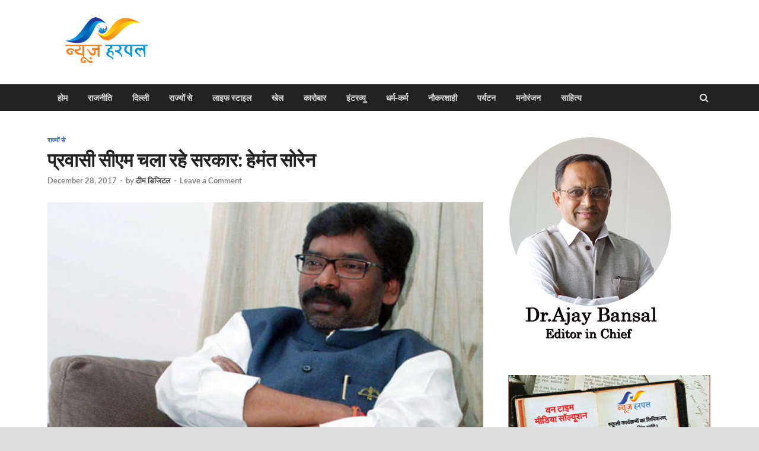

--- FILE ---
content_type: text/html; charset=UTF-8
request_url: https://www.newsharpal.in/hemant-soren-jmm-jharkhand-raghuwar-das/
body_size: 20459
content:
<!DOCTYPE html>
<html lang="en-US" itemscope itemtype="https://schema.org/BlogPosting">
<head>
<meta charset="UTF-8">
<meta name="viewport" content="width=device-width, initial-scale=1">
<link rel="profile" href="http://gmpg.org/xfn/11">

<title>प्रवासी सीएम चला रहे सरकार: हेमंत सोरेन &#8211; News Harpal</title>
<meta name='robots' content='max-image-preview:large' />
<link rel='dns-prefetch' href='//static.addtoany.com' />
<link rel='dns-prefetch' href='//s.w.org' />
<link rel="alternate" type="application/rss+xml" title="News Harpal &raquo; Feed" href="https://www.newsharpal.in/feed/" />
<link rel="alternate" type="application/rss+xml" title="News Harpal &raquo; Comments Feed" href="https://www.newsharpal.in/comments/feed/" />
<link rel="alternate" type="application/rss+xml" title="News Harpal &raquo; प्रवासी सीएम चला रहे सरकार: हेमंत सोरेन Comments Feed" href="https://www.newsharpal.in/hemant-soren-jmm-jharkhand-raghuwar-das/feed/" />
<script type="text/javascript">
window._wpemojiSettings = {"baseUrl":"https:\/\/s.w.org\/images\/core\/emoji\/14.0.0\/72x72\/","ext":".png","svgUrl":"https:\/\/s.w.org\/images\/core\/emoji\/14.0.0\/svg\/","svgExt":".svg","source":{"concatemoji":"https:\/\/www.newsharpal.in\/wp-includes\/js\/wp-emoji-release.min.js?ver=6.0.2"}};
/*! This file is auto-generated */
!function(e,a,t){var n,r,o,i=a.createElement("canvas"),p=i.getContext&&i.getContext("2d");function s(e,t){var a=String.fromCharCode,e=(p.clearRect(0,0,i.width,i.height),p.fillText(a.apply(this,e),0,0),i.toDataURL());return p.clearRect(0,0,i.width,i.height),p.fillText(a.apply(this,t),0,0),e===i.toDataURL()}function c(e){var t=a.createElement("script");t.src=e,t.defer=t.type="text/javascript",a.getElementsByTagName("head")[0].appendChild(t)}for(o=Array("flag","emoji"),t.supports={everything:!0,everythingExceptFlag:!0},r=0;r<o.length;r++)t.supports[o[r]]=function(e){if(!p||!p.fillText)return!1;switch(p.textBaseline="top",p.font="600 32px Arial",e){case"flag":return s([127987,65039,8205,9895,65039],[127987,65039,8203,9895,65039])?!1:!s([55356,56826,55356,56819],[55356,56826,8203,55356,56819])&&!s([55356,57332,56128,56423,56128,56418,56128,56421,56128,56430,56128,56423,56128,56447],[55356,57332,8203,56128,56423,8203,56128,56418,8203,56128,56421,8203,56128,56430,8203,56128,56423,8203,56128,56447]);case"emoji":return!s([129777,127995,8205,129778,127999],[129777,127995,8203,129778,127999])}return!1}(o[r]),t.supports.everything=t.supports.everything&&t.supports[o[r]],"flag"!==o[r]&&(t.supports.everythingExceptFlag=t.supports.everythingExceptFlag&&t.supports[o[r]]);t.supports.everythingExceptFlag=t.supports.everythingExceptFlag&&!t.supports.flag,t.DOMReady=!1,t.readyCallback=function(){t.DOMReady=!0},t.supports.everything||(n=function(){t.readyCallback()},a.addEventListener?(a.addEventListener("DOMContentLoaded",n,!1),e.addEventListener("load",n,!1)):(e.attachEvent("onload",n),a.attachEvent("onreadystatechange",function(){"complete"===a.readyState&&t.readyCallback()})),(e=t.source||{}).concatemoji?c(e.concatemoji):e.wpemoji&&e.twemoji&&(c(e.twemoji),c(e.wpemoji)))}(window,document,window._wpemojiSettings);
</script>
<style type="text/css">
img.wp-smiley,
img.emoji {
	display: inline !important;
	border: none !important;
	box-shadow: none !important;
	height: 1em !important;
	width: 1em !important;
	margin: 0 0.07em !important;
	vertical-align: -0.1em !important;
	background: none !important;
	padding: 0 !important;
}
</style>
	<link rel='stylesheet' id='wp-block-library-css'  href='https://www.newsharpal.in/wp-includes/css/dist/block-library/style.min.css?ver=6.0.2' type='text/css' media='all' />
<style id='wp-block-library-theme-inline-css' type='text/css'>
.wp-block-audio figcaption{color:#555;font-size:13px;text-align:center}.is-dark-theme .wp-block-audio figcaption{color:hsla(0,0%,100%,.65)}.wp-block-code{border:1px solid #ccc;border-radius:4px;font-family:Menlo,Consolas,monaco,monospace;padding:.8em 1em}.wp-block-embed figcaption{color:#555;font-size:13px;text-align:center}.is-dark-theme .wp-block-embed figcaption{color:hsla(0,0%,100%,.65)}.blocks-gallery-caption{color:#555;font-size:13px;text-align:center}.is-dark-theme .blocks-gallery-caption{color:hsla(0,0%,100%,.65)}.wp-block-image figcaption{color:#555;font-size:13px;text-align:center}.is-dark-theme .wp-block-image figcaption{color:hsla(0,0%,100%,.65)}.wp-block-pullquote{border-top:4px solid;border-bottom:4px solid;margin-bottom:1.75em;color:currentColor}.wp-block-pullquote__citation,.wp-block-pullquote cite,.wp-block-pullquote footer{color:currentColor;text-transform:uppercase;font-size:.8125em;font-style:normal}.wp-block-quote{border-left:.25em solid;margin:0 0 1.75em;padding-left:1em}.wp-block-quote cite,.wp-block-quote footer{color:currentColor;font-size:.8125em;position:relative;font-style:normal}.wp-block-quote.has-text-align-right{border-left:none;border-right:.25em solid;padding-left:0;padding-right:1em}.wp-block-quote.has-text-align-center{border:none;padding-left:0}.wp-block-quote.is-large,.wp-block-quote.is-style-large,.wp-block-quote.is-style-plain{border:none}.wp-block-search .wp-block-search__label{font-weight:700}:where(.wp-block-group.has-background){padding:1.25em 2.375em}.wp-block-separator.has-css-opacity{opacity:.4}.wp-block-separator{border:none;border-bottom:2px solid;margin-left:auto;margin-right:auto}.wp-block-separator.has-alpha-channel-opacity{opacity:1}.wp-block-separator:not(.is-style-wide):not(.is-style-dots){width:100px}.wp-block-separator.has-background:not(.is-style-dots){border-bottom:none;height:1px}.wp-block-separator.has-background:not(.is-style-wide):not(.is-style-dots){height:2px}.wp-block-table thead{border-bottom:3px solid}.wp-block-table tfoot{border-top:3px solid}.wp-block-table td,.wp-block-table th{padding:.5em;border:1px solid;word-break:normal}.wp-block-table figcaption{color:#555;font-size:13px;text-align:center}.is-dark-theme .wp-block-table figcaption{color:hsla(0,0%,100%,.65)}.wp-block-video figcaption{color:#555;font-size:13px;text-align:center}.is-dark-theme .wp-block-video figcaption{color:hsla(0,0%,100%,.65)}.wp-block-template-part.has-background{padding:1.25em 2.375em;margin-top:0;margin-bottom:0}
</style>
<style id='global-styles-inline-css' type='text/css'>
body{--wp--preset--color--black: #000000;--wp--preset--color--cyan-bluish-gray: #abb8c3;--wp--preset--color--white: #ffffff;--wp--preset--color--pale-pink: #f78da7;--wp--preset--color--vivid-red: #cf2e2e;--wp--preset--color--luminous-vivid-orange: #ff6900;--wp--preset--color--luminous-vivid-amber: #fcb900;--wp--preset--color--light-green-cyan: #7bdcb5;--wp--preset--color--vivid-green-cyan: #00d084;--wp--preset--color--pale-cyan-blue: #8ed1fc;--wp--preset--color--vivid-cyan-blue: #0693e3;--wp--preset--color--vivid-purple: #9b51e0;--wp--preset--gradient--vivid-cyan-blue-to-vivid-purple: linear-gradient(135deg,rgba(6,147,227,1) 0%,rgb(155,81,224) 100%);--wp--preset--gradient--light-green-cyan-to-vivid-green-cyan: linear-gradient(135deg,rgb(122,220,180) 0%,rgb(0,208,130) 100%);--wp--preset--gradient--luminous-vivid-amber-to-luminous-vivid-orange: linear-gradient(135deg,rgba(252,185,0,1) 0%,rgba(255,105,0,1) 100%);--wp--preset--gradient--luminous-vivid-orange-to-vivid-red: linear-gradient(135deg,rgba(255,105,0,1) 0%,rgb(207,46,46) 100%);--wp--preset--gradient--very-light-gray-to-cyan-bluish-gray: linear-gradient(135deg,rgb(238,238,238) 0%,rgb(169,184,195) 100%);--wp--preset--gradient--cool-to-warm-spectrum: linear-gradient(135deg,rgb(74,234,220) 0%,rgb(151,120,209) 20%,rgb(207,42,186) 40%,rgb(238,44,130) 60%,rgb(251,105,98) 80%,rgb(254,248,76) 100%);--wp--preset--gradient--blush-light-purple: linear-gradient(135deg,rgb(255,206,236) 0%,rgb(152,150,240) 100%);--wp--preset--gradient--blush-bordeaux: linear-gradient(135deg,rgb(254,205,165) 0%,rgb(254,45,45) 50%,rgb(107,0,62) 100%);--wp--preset--gradient--luminous-dusk: linear-gradient(135deg,rgb(255,203,112) 0%,rgb(199,81,192) 50%,rgb(65,88,208) 100%);--wp--preset--gradient--pale-ocean: linear-gradient(135deg,rgb(255,245,203) 0%,rgb(182,227,212) 50%,rgb(51,167,181) 100%);--wp--preset--gradient--electric-grass: linear-gradient(135deg,rgb(202,248,128) 0%,rgb(113,206,126) 100%);--wp--preset--gradient--midnight: linear-gradient(135deg,rgb(2,3,129) 0%,rgb(40,116,252) 100%);--wp--preset--duotone--dark-grayscale: url('#wp-duotone-dark-grayscale');--wp--preset--duotone--grayscale: url('#wp-duotone-grayscale');--wp--preset--duotone--purple-yellow: url('#wp-duotone-purple-yellow');--wp--preset--duotone--blue-red: url('#wp-duotone-blue-red');--wp--preset--duotone--midnight: url('#wp-duotone-midnight');--wp--preset--duotone--magenta-yellow: url('#wp-duotone-magenta-yellow');--wp--preset--duotone--purple-green: url('#wp-duotone-purple-green');--wp--preset--duotone--blue-orange: url('#wp-duotone-blue-orange');--wp--preset--font-size--small: 13px;--wp--preset--font-size--medium: 20px;--wp--preset--font-size--large: 36px;--wp--preset--font-size--x-large: 42px;}.has-black-color{color: var(--wp--preset--color--black) !important;}.has-cyan-bluish-gray-color{color: var(--wp--preset--color--cyan-bluish-gray) !important;}.has-white-color{color: var(--wp--preset--color--white) !important;}.has-pale-pink-color{color: var(--wp--preset--color--pale-pink) !important;}.has-vivid-red-color{color: var(--wp--preset--color--vivid-red) !important;}.has-luminous-vivid-orange-color{color: var(--wp--preset--color--luminous-vivid-orange) !important;}.has-luminous-vivid-amber-color{color: var(--wp--preset--color--luminous-vivid-amber) !important;}.has-light-green-cyan-color{color: var(--wp--preset--color--light-green-cyan) !important;}.has-vivid-green-cyan-color{color: var(--wp--preset--color--vivid-green-cyan) !important;}.has-pale-cyan-blue-color{color: var(--wp--preset--color--pale-cyan-blue) !important;}.has-vivid-cyan-blue-color{color: var(--wp--preset--color--vivid-cyan-blue) !important;}.has-vivid-purple-color{color: var(--wp--preset--color--vivid-purple) !important;}.has-black-background-color{background-color: var(--wp--preset--color--black) !important;}.has-cyan-bluish-gray-background-color{background-color: var(--wp--preset--color--cyan-bluish-gray) !important;}.has-white-background-color{background-color: var(--wp--preset--color--white) !important;}.has-pale-pink-background-color{background-color: var(--wp--preset--color--pale-pink) !important;}.has-vivid-red-background-color{background-color: var(--wp--preset--color--vivid-red) !important;}.has-luminous-vivid-orange-background-color{background-color: var(--wp--preset--color--luminous-vivid-orange) !important;}.has-luminous-vivid-amber-background-color{background-color: var(--wp--preset--color--luminous-vivid-amber) !important;}.has-light-green-cyan-background-color{background-color: var(--wp--preset--color--light-green-cyan) !important;}.has-vivid-green-cyan-background-color{background-color: var(--wp--preset--color--vivid-green-cyan) !important;}.has-pale-cyan-blue-background-color{background-color: var(--wp--preset--color--pale-cyan-blue) !important;}.has-vivid-cyan-blue-background-color{background-color: var(--wp--preset--color--vivid-cyan-blue) !important;}.has-vivid-purple-background-color{background-color: var(--wp--preset--color--vivid-purple) !important;}.has-black-border-color{border-color: var(--wp--preset--color--black) !important;}.has-cyan-bluish-gray-border-color{border-color: var(--wp--preset--color--cyan-bluish-gray) !important;}.has-white-border-color{border-color: var(--wp--preset--color--white) !important;}.has-pale-pink-border-color{border-color: var(--wp--preset--color--pale-pink) !important;}.has-vivid-red-border-color{border-color: var(--wp--preset--color--vivid-red) !important;}.has-luminous-vivid-orange-border-color{border-color: var(--wp--preset--color--luminous-vivid-orange) !important;}.has-luminous-vivid-amber-border-color{border-color: var(--wp--preset--color--luminous-vivid-amber) !important;}.has-light-green-cyan-border-color{border-color: var(--wp--preset--color--light-green-cyan) !important;}.has-vivid-green-cyan-border-color{border-color: var(--wp--preset--color--vivid-green-cyan) !important;}.has-pale-cyan-blue-border-color{border-color: var(--wp--preset--color--pale-cyan-blue) !important;}.has-vivid-cyan-blue-border-color{border-color: var(--wp--preset--color--vivid-cyan-blue) !important;}.has-vivid-purple-border-color{border-color: var(--wp--preset--color--vivid-purple) !important;}.has-vivid-cyan-blue-to-vivid-purple-gradient-background{background: var(--wp--preset--gradient--vivid-cyan-blue-to-vivid-purple) !important;}.has-light-green-cyan-to-vivid-green-cyan-gradient-background{background: var(--wp--preset--gradient--light-green-cyan-to-vivid-green-cyan) !important;}.has-luminous-vivid-amber-to-luminous-vivid-orange-gradient-background{background: var(--wp--preset--gradient--luminous-vivid-amber-to-luminous-vivid-orange) !important;}.has-luminous-vivid-orange-to-vivid-red-gradient-background{background: var(--wp--preset--gradient--luminous-vivid-orange-to-vivid-red) !important;}.has-very-light-gray-to-cyan-bluish-gray-gradient-background{background: var(--wp--preset--gradient--very-light-gray-to-cyan-bluish-gray) !important;}.has-cool-to-warm-spectrum-gradient-background{background: var(--wp--preset--gradient--cool-to-warm-spectrum) !important;}.has-blush-light-purple-gradient-background{background: var(--wp--preset--gradient--blush-light-purple) !important;}.has-blush-bordeaux-gradient-background{background: var(--wp--preset--gradient--blush-bordeaux) !important;}.has-luminous-dusk-gradient-background{background: var(--wp--preset--gradient--luminous-dusk) !important;}.has-pale-ocean-gradient-background{background: var(--wp--preset--gradient--pale-ocean) !important;}.has-electric-grass-gradient-background{background: var(--wp--preset--gradient--electric-grass) !important;}.has-midnight-gradient-background{background: var(--wp--preset--gradient--midnight) !important;}.has-small-font-size{font-size: var(--wp--preset--font-size--small) !important;}.has-medium-font-size{font-size: var(--wp--preset--font-size--medium) !important;}.has-large-font-size{font-size: var(--wp--preset--font-size--large) !important;}.has-x-large-font-size{font-size: var(--wp--preset--font-size--x-large) !important;}
</style>
<link rel='stylesheet' id='contact-form-7-css'  href='https://www.newsharpal.in/wp-content/plugins/contact-form-7/includes/css/styles.css?ver=5.6.3' type='text/css' media='all' />
<link rel='stylesheet' id='hitmag-fonts-css'  href='https://www.newsharpal.in/wp-content/themes/hitmag/css/fonts.css' type='text/css' media='all' />
<link rel='stylesheet' id='hitmag-font-awesome-css'  href='https://www.newsharpal.in/wp-content/themes/hitmag/css/font-awesome.min.css?ver=4.7.0' type='text/css' media='all' />
<link rel='stylesheet' id='hitmag-style-css'  href='https://www.newsharpal.in/wp-content/themes/hitmag/style.css?ver=6.0.2' type='text/css' media='all' />
<link rel='stylesheet' id='jquery-magnific-popup-css'  href='https://www.newsharpal.in/wp-content/themes/hitmag/css/magnific-popup.css?ver=6.0.2' type='text/css' media='all' />
<style id='akismet-widget-style-inline-css' type='text/css'>

			.a-stats {
				--akismet-color-mid-green: #357b49;
				--akismet-color-white: #fff;
				--akismet-color-light-grey: #f6f7f7;

				max-width: 350px;
				width: auto;
			}

			.a-stats * {
				all: unset;
				box-sizing: border-box;
			}

			.a-stats strong {
				font-weight: 600;
			}

			.a-stats a.a-stats__link,
			.a-stats a.a-stats__link:visited,
			.a-stats a.a-stats__link:active {
				background: var(--akismet-color-mid-green);
				border: none;
				box-shadow: none;
				border-radius: 8px;
				color: var(--akismet-color-white);
				cursor: pointer;
				display: block;
				font-family: -apple-system, BlinkMacSystemFont, 'Segoe UI', 'Roboto', 'Oxygen-Sans', 'Ubuntu', 'Cantarell', 'Helvetica Neue', sans-serif;
				font-weight: 500;
				padding: 12px;
				text-align: center;
				text-decoration: none;
				transition: all 0.2s ease;
			}

			/* Extra specificity to deal with TwentyTwentyOne focus style */
			.widget .a-stats a.a-stats__link:focus {
				background: var(--akismet-color-mid-green);
				color: var(--akismet-color-white);
				text-decoration: none;
			}

			.a-stats a.a-stats__link:hover {
				filter: brightness(110%);
				box-shadow: 0 4px 12px rgba(0, 0, 0, 0.06), 0 0 2px rgba(0, 0, 0, 0.16);
			}

			.a-stats .count {
				color: var(--akismet-color-white);
				display: block;
				font-size: 1.5em;
				line-height: 1.4;
				padding: 0 13px;
				white-space: nowrap;
			}
		
</style>
<link rel='stylesheet' id='addtoany-css'  href='https://www.newsharpal.in/wp-content/plugins/add-to-any/addtoany.min.css?ver=1.16' type='text/css' media='all' />
<script type='text/javascript' id='addtoany-core-js-before'>
window.a2a_config=window.a2a_config||{};a2a_config.callbacks=[];a2a_config.overlays=[];a2a_config.templates={};
</script>
<script type='text/javascript' defer src='https://static.addtoany.com/menu/page.js' id='addtoany-core-js'></script>
<script type='text/javascript' src='https://www.newsharpal.in/wp-includes/js/jquery/jquery.min.js?ver=3.6.0' id='jquery-core-js'></script>
<script type='text/javascript' src='https://www.newsharpal.in/wp-includes/js/jquery/jquery-migrate.min.js?ver=3.3.2' id='jquery-migrate-js'></script>
<script type='text/javascript' defer src='https://www.newsharpal.in/wp-content/plugins/add-to-any/addtoany.min.js?ver=1.1' id='addtoany-jquery-js'></script>
<!--[if lt IE 9]>
<script type='text/javascript' src='https://www.newsharpal.in/wp-content/themes/hitmag/js/html5shiv.min.js?ver=6.0.2' id='html5shiv-js'></script>
<![endif]-->

<!-- OG: 3.3.5 --><link rel="image_src" href="https://www.newsharpal.in/wp-content/uploads/2017/12/hemant-soren.jpg"><meta name="msapplication-TileImage" content="https://www.newsharpal.in/wp-content/uploads/2017/12/hemant-soren.jpg">
<meta property="og:image" content="https://www.newsharpal.in/wp-content/uploads/2017/12/hemant-soren.jpg"><meta property="og:image:secure_url" content="https://www.newsharpal.in/wp-content/uploads/2017/12/hemant-soren.jpg"><meta property="og:image:width" content="750"><meta property="og:image:height" content="450"><meta property="og:image:alt" content="hemant-soren"><meta property="og:image:type" content="image/jpeg"><meta property="og:description" content="रांची : झारखंड की रघुवर दास के नेतृत्व वाली भारतीय जनता पार्टी सरकार के तीन साल पूरे होने पर सत्तापक्ष ने अाज जहां एक रिपोर्ट कार्ड पेश कर अपने कामकाज का ब्यौरा रखा है, वहीं झारखंड मुक्ति मोर्चा के कार्यकारी अध्यक्ष व विपक्ष के नेता हेमंत सोरेन ने रघुवर सरकार के कामकाज पर सवाल उठा..."><meta property="og:type" content="article"><meta property="og:locale" content="en_US"><meta property="og:site_name" content="News Harpal"><meta property="og:title" content="प्रवासी सीएम चला रहे सरकार: हेमंत सोरेन"><meta property="og:url" content="https://www.newsharpal.in/hemant-soren-jmm-jharkhand-raghuwar-das/"><meta property="og:updated_time" content="2017-12-28T17:03:01+05:30">
<meta property="article:published_time" content="2017-12-28T11:33:01+00:00"><meta property="article:modified_time" content="2017-12-28T11:33:01+00:00"><meta property="article:section" content="राज्यों से"><meta property="article:author:first_name" content="टीम"><meta property="article:author:last_name" content="डिजिटल"><meta property="article:author:username" content="टीम डिजिटल">
<meta property="twitter:partner" content="ogwp"><meta property="twitter:card" content="summary_large_image"><meta property="twitter:image" content="https://www.newsharpal.in/wp-content/uploads/2017/12/hemant-soren.jpg"><meta property="twitter:image:alt" content="hemant-soren"><meta property="twitter:title" content="प्रवासी सीएम चला रहे सरकार: हेमंत सोरेन"><meta property="twitter:description" content="रांची : झारखंड की रघुवर दास के नेतृत्व वाली भारतीय जनता पार्टी सरकार के तीन साल पूरे होने पर सत्तापक्ष ने अाज जहां एक रिपोर्ट कार्ड पेश कर अपने कामकाज का ब्यौरा रखा है, वहीं झारखंड मुक्ति मोर्चा के..."><meta property="twitter:url" content="https://www.newsharpal.in/hemant-soren-jmm-jharkhand-raghuwar-das/"><meta property="twitter:label1" content="Reading time"><meta property="twitter:data1" content="1 minute">
<meta itemprop="image" content="https://www.newsharpal.in/wp-content/uploads/2017/12/hemant-soren.jpg"><meta itemprop="name" content="प्रवासी सीएम चला रहे सरकार: हेमंत सोरेन"><meta itemprop="description" content="रांची : झारखंड की रघुवर दास के नेतृत्व वाली भारतीय जनता पार्टी सरकार के तीन साल पूरे होने पर सत्तापक्ष ने अाज जहां एक रिपोर्ट कार्ड पेश कर अपने कामकाज का ब्यौरा रखा है, वहीं झारखंड मुक्ति मोर्चा के कार्यकारी अध्यक्ष व विपक्ष के नेता हेमंत सोरेन ने रघुवर सरकार के कामकाज पर सवाल उठा..."><meta itemprop="datePublished" content="2017-12-28"><meta itemprop="dateModified" content="2017-12-28T11:33:01+00:00">
<meta property="profile:first_name" content="टीम"><meta property="profile:last_name" content="डिजिटल"><meta property="profile:username" content="टीम डिजिटल">
<!-- /OG -->

<link rel="https://api.w.org/" href="https://www.newsharpal.in/wp-json/" /><link rel="alternate" type="application/json" href="https://www.newsharpal.in/wp-json/wp/v2/posts/2373" /><link rel="EditURI" type="application/rsd+xml" title="RSD" href="https://www.newsharpal.in/xmlrpc.php?rsd" />
<link rel="wlwmanifest" type="application/wlwmanifest+xml" href="https://www.newsharpal.in/wp-includes/wlwmanifest.xml" /> 
<meta name="generator" content="WordPress 6.0.2" />
<link rel="canonical" href="https://www.newsharpal.in/hemant-soren-jmm-jharkhand-raghuwar-das/" />
<link rel='shortlink' href='https://www.newsharpal.in/?p=2373' />
<link rel="alternate" type="application/json+oembed" href="https://www.newsharpal.in/wp-json/oembed/1.0/embed?url=https%3A%2F%2Fwww.newsharpal.in%2Fhemant-soren-jmm-jharkhand-raghuwar-das%2F" />
<link rel="alternate" type="text/xml+oembed" href="https://www.newsharpal.in/wp-json/oembed/1.0/embed?url=https%3A%2F%2Fwww.newsharpal.in%2Fhemant-soren-jmm-jharkhand-raghuwar-das%2F&#038;format=xml" />
		<style type="text/css">
			
			button,
			input[type="button"],
			input[type="reset"],
			input[type="submit"] {
				background: #3763d3;
			}

            .th-readmore {
                background: #3763d3;
            }           

            a:hover {
                color: #3763d3;
            } 

            .main-navigation a:hover {
                background-color: #3763d3;
            }

            .main-navigation .current_page_item > a,
            .main-navigation .current-menu-item > a,
            .main-navigation .current_page_ancestor > a,
            .main-navigation .current-menu-ancestor > a {
                background-color: #3763d3;
            }

            #main-nav-button:hover {
                background-color: #3763d3;
            }

            .post-navigation .post-title:hover {
                color: #3763d3;
            }

            .top-navigation a:hover {
                color: #3763d3;
            }

            .top-navigation ul ul a:hover {
                background: #3763d3;
            }

            #top-nav-button:hover {
                color: #3763d3;
            }

            .responsive-mainnav li a:hover,
            .responsive-topnav li a:hover {
                background: #3763d3;
            }

            #hm-search-form .search-form .search-submit {
                background-color: #3763d3;
            }

            .nav-links .current {
                background: #3763d3;
            }

            .is-style-hitmag-widget-title,
            .elementor-widget-container h5,
            .widgettitle,
            .widget-title {
                border-bottom: 2px solid #3763d3;
            }

            .footer-widget-title {
                border-bottom: 2px solid #3763d3;
            }

            .widget-area a:hover {
                color: #3763d3;
            }

            .footer-widget-area .widget a:hover {
                color: #3763d3;
            }

            .site-info a:hover {
                color: #3763d3;
            }

            .wp-block-search .wp-block-search__button,
            .search-form .search-submit {
                background: #3763d3;
            }

            .hmb-entry-title a:hover {
                color: #3763d3;
            }

            .hmb-entry-meta a:hover,
            .hms-meta a:hover {
                color: #3763d3;
            }

            .hms-title a:hover {
                color: #3763d3;
            }

            .hmw-grid-post .post-title a:hover {
                color: #3763d3;
            }

            .footer-widget-area .hmw-grid-post .post-title a:hover,
            .footer-widget-area .hmb-entry-title a:hover,
            .footer-widget-area .hms-title a:hover {
                color: #3763d3;
            }

            .hm-tabs-wdt .ui-state-active {
                border-bottom: 2px solid #3763d3;
            }

            a.hm-viewall {
                background: #3763d3;
            }

            #hitmag-tags a,
            .widget_tag_cloud .tagcloud a {
                background: #3763d3;
            }

            .site-title a {
                color: #3763d3;
            }

            .hitmag-post .entry-title a:hover {
                color: #3763d3;
            }

            .hitmag-post .entry-meta a:hover {
                color: #3763d3;
            }

            .cat-links a {
                color: #3763d3;
            }

            .hitmag-single .entry-meta a:hover {
                color: #3763d3;
            }

            .hitmag-single .author a:hover {
                color: #3763d3;
            }

            .hm-author-content .author-posts-link {
                color: #3763d3;
            }

            .hm-tags-links a:hover {
                background: #3763d3;
            }

            .hm-tagged {
                background: #3763d3;
            }

            .hm-edit-link a.post-edit-link {
                background: #3763d3;
            }

            .arc-page-title {
                border-bottom: 2px solid #3763d3;
            }

            .srch-page-title {
                border-bottom: 2px solid #3763d3;
            }

            .hm-slider-details .cat-links {
                background: #3763d3;
            }

            .hm-rel-post .post-title a:hover {
                color: #3763d3;
            }

            .comment-author a {
                color: #3763d3;
            }

            .comment-metadata a:hover,
            .comment-metadata a:focus,
            .pingback .comment-edit-link:hover,
            .pingback .comment-edit-link:focus {
                color: #3763d3;
            }

            .comment-reply-link:hover,
            .comment-reply-link:focus {
                background: #3763d3;
            }

            .required {
                color: #3763d3;
            }

            blockquote {
                border-left: 3px solid #3763d3;
            }

            .comment-reply-title small a:before {
                color: #3763d3;
            }
            
            .woocommerce ul.products li.product h3:hover,
            .woocommerce-widget-area ul li a:hover,
            .woocommerce-loop-product__title:hover {
                color: #3763d3;
            }

            .woocommerce-product-search input[type="submit"],
            .woocommerce #respond input#submit, 
            .woocommerce a.button, 
            .woocommerce button.button, 
            .woocommerce input.button,
            .woocommerce nav.woocommerce-pagination ul li a:focus,
            .woocommerce nav.woocommerce-pagination ul li a:hover,
            .woocommerce nav.woocommerce-pagination ul li span.current,
            .woocommerce span.onsale,
            .woocommerce-widget-area .widget-title,
            .woocommerce #respond input#submit.alt,
            .woocommerce a.button.alt,
            .woocommerce button.button.alt,
            .woocommerce input.button.alt {
                background: #3763d3;
            }
            
            .wp-block-quote,
            .wp-block-quote:not(.is-large):not(.is-style-large) {
                border-left: 3px solid #3763d3;
            }		</style>
	<link rel="pingback" href="https://www.newsharpal.in/xmlrpc.php">	<style type="text/css">

			.site-title a,
		.site-description {
			position: absolute;
			clip: rect(1px, 1px, 1px, 1px);
		}

	
	</style>
	<link rel="icon" href="https://www.newsharpal.in/wp-content/uploads/2017/10/cropped-news-harpal-logo-32x32.png" sizes="32x32" />
<link rel="icon" href="https://www.newsharpal.in/wp-content/uploads/2017/10/cropped-news-harpal-logo-192x192.png" sizes="192x192" />
<link rel="apple-touch-icon" href="https://www.newsharpal.in/wp-content/uploads/2017/10/cropped-news-harpal-logo-180x180.png" />
<meta name="msapplication-TileImage" content="https://www.newsharpal.in/wp-content/uploads/2017/10/cropped-news-harpal-logo-270x270.png" />
<style id="kirki-inline-styles"></style></head>

<body class="post-template-default single single-post postid-2373 single-format-standard wp-custom-logo wp-embed-responsive hitmag-full-width group-blog th-right-sidebar">

<svg xmlns="http://www.w3.org/2000/svg" viewBox="0 0 0 0" width="0" height="0" focusable="false" role="none" style="visibility: hidden; position: absolute; left: -9999px; overflow: hidden;" ><defs><filter id="wp-duotone-dark-grayscale"><feColorMatrix color-interpolation-filters="sRGB" type="matrix" values=" .299 .587 .114 0 0 .299 .587 .114 0 0 .299 .587 .114 0 0 .299 .587 .114 0 0 " /><feComponentTransfer color-interpolation-filters="sRGB" ><feFuncR type="table" tableValues="0 0.49803921568627" /><feFuncG type="table" tableValues="0 0.49803921568627" /><feFuncB type="table" tableValues="0 0.49803921568627" /><feFuncA type="table" tableValues="1 1" /></feComponentTransfer><feComposite in2="SourceGraphic" operator="in" /></filter></defs></svg><svg xmlns="http://www.w3.org/2000/svg" viewBox="0 0 0 0" width="0" height="0" focusable="false" role="none" style="visibility: hidden; position: absolute; left: -9999px; overflow: hidden;" ><defs><filter id="wp-duotone-grayscale"><feColorMatrix color-interpolation-filters="sRGB" type="matrix" values=" .299 .587 .114 0 0 .299 .587 .114 0 0 .299 .587 .114 0 0 .299 .587 .114 0 0 " /><feComponentTransfer color-interpolation-filters="sRGB" ><feFuncR type="table" tableValues="0 1" /><feFuncG type="table" tableValues="0 1" /><feFuncB type="table" tableValues="0 1" /><feFuncA type="table" tableValues="1 1" /></feComponentTransfer><feComposite in2="SourceGraphic" operator="in" /></filter></defs></svg><svg xmlns="http://www.w3.org/2000/svg" viewBox="0 0 0 0" width="0" height="0" focusable="false" role="none" style="visibility: hidden; position: absolute; left: -9999px; overflow: hidden;" ><defs><filter id="wp-duotone-purple-yellow"><feColorMatrix color-interpolation-filters="sRGB" type="matrix" values=" .299 .587 .114 0 0 .299 .587 .114 0 0 .299 .587 .114 0 0 .299 .587 .114 0 0 " /><feComponentTransfer color-interpolation-filters="sRGB" ><feFuncR type="table" tableValues="0.54901960784314 0.98823529411765" /><feFuncG type="table" tableValues="0 1" /><feFuncB type="table" tableValues="0.71764705882353 0.25490196078431" /><feFuncA type="table" tableValues="1 1" /></feComponentTransfer><feComposite in2="SourceGraphic" operator="in" /></filter></defs></svg><svg xmlns="http://www.w3.org/2000/svg" viewBox="0 0 0 0" width="0" height="0" focusable="false" role="none" style="visibility: hidden; position: absolute; left: -9999px; overflow: hidden;" ><defs><filter id="wp-duotone-blue-red"><feColorMatrix color-interpolation-filters="sRGB" type="matrix" values=" .299 .587 .114 0 0 .299 .587 .114 0 0 .299 .587 .114 0 0 .299 .587 .114 0 0 " /><feComponentTransfer color-interpolation-filters="sRGB" ><feFuncR type="table" tableValues="0 1" /><feFuncG type="table" tableValues="0 0.27843137254902" /><feFuncB type="table" tableValues="0.5921568627451 0.27843137254902" /><feFuncA type="table" tableValues="1 1" /></feComponentTransfer><feComposite in2="SourceGraphic" operator="in" /></filter></defs></svg><svg xmlns="http://www.w3.org/2000/svg" viewBox="0 0 0 0" width="0" height="0" focusable="false" role="none" style="visibility: hidden; position: absolute; left: -9999px; overflow: hidden;" ><defs><filter id="wp-duotone-midnight"><feColorMatrix color-interpolation-filters="sRGB" type="matrix" values=" .299 .587 .114 0 0 .299 .587 .114 0 0 .299 .587 .114 0 0 .299 .587 .114 0 0 " /><feComponentTransfer color-interpolation-filters="sRGB" ><feFuncR type="table" tableValues="0 0" /><feFuncG type="table" tableValues="0 0.64705882352941" /><feFuncB type="table" tableValues="0 1" /><feFuncA type="table" tableValues="1 1" /></feComponentTransfer><feComposite in2="SourceGraphic" operator="in" /></filter></defs></svg><svg xmlns="http://www.w3.org/2000/svg" viewBox="0 0 0 0" width="0" height="0" focusable="false" role="none" style="visibility: hidden; position: absolute; left: -9999px; overflow: hidden;" ><defs><filter id="wp-duotone-magenta-yellow"><feColorMatrix color-interpolation-filters="sRGB" type="matrix" values=" .299 .587 .114 0 0 .299 .587 .114 0 0 .299 .587 .114 0 0 .299 .587 .114 0 0 " /><feComponentTransfer color-interpolation-filters="sRGB" ><feFuncR type="table" tableValues="0.78039215686275 1" /><feFuncG type="table" tableValues="0 0.94901960784314" /><feFuncB type="table" tableValues="0.35294117647059 0.47058823529412" /><feFuncA type="table" tableValues="1 1" /></feComponentTransfer><feComposite in2="SourceGraphic" operator="in" /></filter></defs></svg><svg xmlns="http://www.w3.org/2000/svg" viewBox="0 0 0 0" width="0" height="0" focusable="false" role="none" style="visibility: hidden; position: absolute; left: -9999px; overflow: hidden;" ><defs><filter id="wp-duotone-purple-green"><feColorMatrix color-interpolation-filters="sRGB" type="matrix" values=" .299 .587 .114 0 0 .299 .587 .114 0 0 .299 .587 .114 0 0 .299 .587 .114 0 0 " /><feComponentTransfer color-interpolation-filters="sRGB" ><feFuncR type="table" tableValues="0.65098039215686 0.40392156862745" /><feFuncG type="table" tableValues="0 1" /><feFuncB type="table" tableValues="0.44705882352941 0.4" /><feFuncA type="table" tableValues="1 1" /></feComponentTransfer><feComposite in2="SourceGraphic" operator="in" /></filter></defs></svg><svg xmlns="http://www.w3.org/2000/svg" viewBox="0 0 0 0" width="0" height="0" focusable="false" role="none" style="visibility: hidden; position: absolute; left: -9999px; overflow: hidden;" ><defs><filter id="wp-duotone-blue-orange"><feColorMatrix color-interpolation-filters="sRGB" type="matrix" values=" .299 .587 .114 0 0 .299 .587 .114 0 0 .299 .587 .114 0 0 .299 .587 .114 0 0 " /><feComponentTransfer color-interpolation-filters="sRGB" ><feFuncR type="table" tableValues="0.098039215686275 1" /><feFuncG type="table" tableValues="0 0.66274509803922" /><feFuncB type="table" tableValues="0.84705882352941 0.41960784313725" /><feFuncA type="table" tableValues="1 1" /></feComponentTransfer><feComposite in2="SourceGraphic" operator="in" /></filter></defs></svg>

<div id="page" class="site hitmag-wrapper">
	<a class="skip-link screen-reader-text" href="#content">Skip to content</a>

	
	<header id="masthead" class="site-header" role="banner">

		
		
		<div class="header-main-area ">
			<div class="hm-container">
			<div class="site-branding">
				<div class="site-branding-content">
					<div class="hm-logo">
						<a href="https://www.newsharpal.in/" class="custom-logo-link" rel="home"><img width="185" height="80" src="https://www.newsharpal.in/wp-content/uploads/2017/10/news-harpal-logo.png" class="custom-logo" alt="News Harpall" /></a>					</div><!-- .hm-logo -->

					<div class="hm-site-title">
													<p class="site-title"><a href="https://www.newsharpal.in/" rel="home">News Harpal</a></p>
													<p class="site-description">Harpal ki khabar</p>
											</div><!-- .hm-site-title -->
				</div><!-- .site-branding-content -->
			</div><!-- .site-branding -->

			
						</div><!-- .hm-container -->
		</div><!-- .header-main-area -->

		
		<div class="hm-nav-container">
			<nav id="site-navigation" class="main-navigation" role="navigation">
				<div class="hm-container">
					<div class="menu-mainn-container"><ul id="primary-menu" class="menu"><li id="menu-item-23217" class="menu-item menu-item-type-custom menu-item-object-custom menu-item-home menu-item-23217"><a href="https://www.newsharpal.in/">होम</a></li>
<li id="menu-item-17" class="menu-item menu-item-type-taxonomy menu-item-object-category menu-item-17"><a href="https://www.newsharpal.in/category/politics/">राजनीति</a></li>
<li id="menu-item-12" class="menu-item menu-item-type-taxonomy menu-item-object-category menu-item-12"><a href="https://www.newsharpal.in/category/delhi/">दिल्ली</a></li>
<li id="menu-item-18" class="menu-item menu-item-type-taxonomy menu-item-object-category current-post-ancestor current-menu-parent current-post-parent menu-item-18"><a href="https://www.newsharpal.in/category/state/">राज्यों से</a></li>
<li id="menu-item-19" class="menu-item menu-item-type-taxonomy menu-item-object-category menu-item-19"><a href="https://www.newsharpal.in/category/lifestyle/">लाइफ स्टाइल</a></li>
<li id="menu-item-11" class="menu-item menu-item-type-taxonomy menu-item-object-category menu-item-11"><a href="https://www.newsharpal.in/category/sports/">खेल</a></li>
<li id="menu-item-10" class="menu-item menu-item-type-taxonomy menu-item-object-category menu-item-10"><a href="https://www.newsharpal.in/category/business/">कारोबार</a></li>
<li id="menu-item-9" class="menu-item menu-item-type-taxonomy menu-item-object-category menu-item-9"><a href="https://www.newsharpal.in/category/interview/">इंटरव्यू</a></li>
<li id="menu-item-13" class="menu-item menu-item-type-taxonomy menu-item-object-category menu-item-13"><a href="https://www.newsharpal.in/category/dharma-karma/">धर्म-कर्म</a></li>
<li id="menu-item-14" class="menu-item menu-item-type-taxonomy menu-item-object-category menu-item-14"><a href="https://www.newsharpal.in/category/bureaucracy/">नौकरशाही</a></li>
<li id="menu-item-15" class="menu-item menu-item-type-taxonomy menu-item-object-category menu-item-15"><a href="https://www.newsharpal.in/category/tourism/">पर्यटन</a></li>
<li id="menu-item-16" class="menu-item menu-item-type-taxonomy menu-item-object-category menu-item-16"><a href="https://www.newsharpal.in/category/entertainment/">मनोरंजन</a></li>
<li id="menu-item-20" class="menu-item menu-item-type-taxonomy menu-item-object-category menu-item-20"><a href="https://www.newsharpal.in/category/literature/">साहित्य</a></li>
</ul></div>					
											<div class="hm-search-button-icon"></div>
						<div class="hm-search-box-container">
							<div class="hm-search-box">
								<form role="search" method="get" class="search-form" action="https://www.newsharpal.in/">
				<label>
					<span class="screen-reader-text">Search for:</span>
					<input type="search" class="search-field" placeholder="Search &hellip;" value="" name="s" />
				</label>
				<input type="submit" class="search-submit" value="Search" />
			</form>							</div><!-- th-search-box -->
						</div><!-- .th-search-box-container -->
									</div><!-- .hm-container -->
			</nav><!-- #site-navigation -->
			<div class="hm-nwrap">
				<a href="#" class="navbutton" id="main-nav-button">Main Menu</a>
			</div>
			<div class="responsive-mainnav"></div>
		</div><!-- .hm-nav-container -->

		
	</header><!-- #masthead -->

	
	<div id="content" class="site-content">
		<div class="hm-container">
	
	<div id="primary" class="content-area">
		<main id="main" class="site-main" role="main">

		
<article id="post-2373" class="hitmag-single post-2373 post type-post status-publish format-standard has-post-thumbnail hentry category-state">

	
	<header class="entry-header">
		<div class="cat-links"><a href="https://www.newsharpal.in/category/state/" rel="category tag">राज्यों से</a></div><h1 class="entry-title">प्रवासी सीएम चला रहे सरकार: हेमंत सोरेन</h1>		<div class="entry-meta">
			<span class="posted-on"><a href="https://www.newsharpal.in/hemant-soren-jmm-jharkhand-raghuwar-das/" rel="bookmark"><time class="entry-date published updated" datetime="2017-12-28T17:03:01+05:30">December 28, 2017</time></a></span><span class="meta-sep"> - </span><span class="byline"> by <span class="author vcard"><a class="url fn n" href="https://www.newsharpal.in/author/harpaladmin/">टीम डिजिटल</a></span></span><span class="meta-sep"> - </span><span class="comments-link"><a href="https://www.newsharpal.in/hemant-soren-jmm-jharkhand-raghuwar-das/#respond">Leave a Comment</a></span>		</div><!-- .entry-meta -->
		
	</header><!-- .entry-header -->
	
	
	
	<div class="entry-content">
		<p><a href="https://www.newsharpal.in/wp-content/uploads/2017/12/hemant-soren.jpg"><img class="alignnone size-full wp-image-2374" src="https://www.newsharpal.in/wp-content/uploads/2017/12/hemant-soren.jpg" alt="" width="750" height="450" srcset="https://www.newsharpal.in/wp-content/uploads/2017/12/hemant-soren.jpg 750w, https://www.newsharpal.in/wp-content/uploads/2017/12/hemant-soren-300x180.jpg 300w" sizes="(max-width: 750px) 100vw, 750px" /></a></p>
<p><strong>रांची :</strong> झारखंड की रघुवर दास के नेतृत्व वाली भारतीय जनता पार्टी सरकार के तीन साल पूरे होने पर सत्तापक्ष ने अाज जहां एक रिपोर्ट कार्ड पेश कर अपने कामकाज का ब्यौरा रखा है, वहीं झारखंड मुक्ति मोर्चा के कार्यकारी अध्यक्ष व विपक्ष के नेता हेमंत सोरेन ने रघुवर सरकार के कामकाज पर सवाल उठा दिया है. उन्होंने कहा कि रघुवर सरकार हर मोर्चे पर विफल रही है. हेमंत सोरेन ने रघुवर दास को प्रवासी मुख्यमंत्री बताया. हेमंत सोरेन ने कहा कि रघुवर सरकार चाकलेट देकर कह रही है कि सबको खाना दे दिया. उन्होंने कहा कि देश भर में 2.60 करोड़ युवा रोजगार के लिए आये इसमें मात्र 15 लाख लोगों को रोजगार मिला, जबकि हमारे मुख्यमंत्री अकेले कह रहे हैं कि हमने 15 लाख लोगों को रोजगार दे दिये.</p>
<p>&nbsp;</p>
<div class="addtoany_share_save_container addtoany_content addtoany_content_bottom"><div class="a2a_kit a2a_kit_size_32 addtoany_list" data-a2a-url="https://www.newsharpal.in/hemant-soren-jmm-jharkhand-raghuwar-das/" data-a2a-title="प्रवासी सीएम चला रहे सरकार: हेमंत सोरेन"><a class="a2a_button_whatsapp" href="https://www.addtoany.com/add_to/whatsapp?linkurl=https%3A%2F%2Fwww.newsharpal.in%2Fhemant-soren-jmm-jharkhand-raghuwar-das%2F&amp;linkname=%E0%A4%AA%E0%A5%8D%E0%A4%B0%E0%A4%B5%E0%A4%BE%E0%A4%B8%E0%A5%80%20%E0%A4%B8%E0%A5%80%E0%A4%8F%E0%A4%AE%20%E0%A4%9A%E0%A4%B2%E0%A4%BE%20%E0%A4%B0%E0%A4%B9%E0%A5%87%20%E0%A4%B8%E0%A4%B0%E0%A4%95%E0%A4%BE%E0%A4%B0%3A%20%E0%A4%B9%E0%A5%87%E0%A4%AE%E0%A4%82%E0%A4%A4%20%E0%A4%B8%E0%A5%8B%E0%A4%B0%E0%A5%87%E0%A4%A8" title="WhatsApp" rel="nofollow noopener" target="_blank"></a><a class="a2a_button_facebook" href="https://www.addtoany.com/add_to/facebook?linkurl=https%3A%2F%2Fwww.newsharpal.in%2Fhemant-soren-jmm-jharkhand-raghuwar-das%2F&amp;linkname=%E0%A4%AA%E0%A5%8D%E0%A4%B0%E0%A4%B5%E0%A4%BE%E0%A4%B8%E0%A5%80%20%E0%A4%B8%E0%A5%80%E0%A4%8F%E0%A4%AE%20%E0%A4%9A%E0%A4%B2%E0%A4%BE%20%E0%A4%B0%E0%A4%B9%E0%A5%87%20%E0%A4%B8%E0%A4%B0%E0%A4%95%E0%A4%BE%E0%A4%B0%3A%20%E0%A4%B9%E0%A5%87%E0%A4%AE%E0%A4%82%E0%A4%A4%20%E0%A4%B8%E0%A5%8B%E0%A4%B0%E0%A5%87%E0%A4%A8" title="Facebook" rel="nofollow noopener" target="_blank"></a><a class="a2a_button_twitter" href="https://www.addtoany.com/add_to/twitter?linkurl=https%3A%2F%2Fwww.newsharpal.in%2Fhemant-soren-jmm-jharkhand-raghuwar-das%2F&amp;linkname=%E0%A4%AA%E0%A5%8D%E0%A4%B0%E0%A4%B5%E0%A4%BE%E0%A4%B8%E0%A5%80%20%E0%A4%B8%E0%A5%80%E0%A4%8F%E0%A4%AE%20%E0%A4%9A%E0%A4%B2%E0%A4%BE%20%E0%A4%B0%E0%A4%B9%E0%A5%87%20%E0%A4%B8%E0%A4%B0%E0%A4%95%E0%A4%BE%E0%A4%B0%3A%20%E0%A4%B9%E0%A5%87%E0%A4%AE%E0%A4%82%E0%A4%A4%20%E0%A4%B8%E0%A5%8B%E0%A4%B0%E0%A5%87%E0%A4%A8" title="Twitter" rel="nofollow noopener" target="_blank"></a><a class="a2a_button_email" href="https://www.addtoany.com/add_to/email?linkurl=https%3A%2F%2Fwww.newsharpal.in%2Fhemant-soren-jmm-jharkhand-raghuwar-das%2F&amp;linkname=%E0%A4%AA%E0%A5%8D%E0%A4%B0%E0%A4%B5%E0%A4%BE%E0%A4%B8%E0%A5%80%20%E0%A4%B8%E0%A5%80%E0%A4%8F%E0%A4%AE%20%E0%A4%9A%E0%A4%B2%E0%A4%BE%20%E0%A4%B0%E0%A4%B9%E0%A5%87%20%E0%A4%B8%E0%A4%B0%E0%A4%95%E0%A4%BE%E0%A4%B0%3A%20%E0%A4%B9%E0%A5%87%E0%A4%AE%E0%A4%82%E0%A4%A4%20%E0%A4%B8%E0%A5%8B%E0%A4%B0%E0%A5%87%E0%A4%A8" title="Email" rel="nofollow noopener" target="_blank"></a><a class="a2a_button_printfriendly" href="https://www.addtoany.com/add_to/printfriendly?linkurl=https%3A%2F%2Fwww.newsharpal.in%2Fhemant-soren-jmm-jharkhand-raghuwar-das%2F&amp;linkname=%E0%A4%AA%E0%A5%8D%E0%A4%B0%E0%A4%B5%E0%A4%BE%E0%A4%B8%E0%A5%80%20%E0%A4%B8%E0%A5%80%E0%A4%8F%E0%A4%AE%20%E0%A4%9A%E0%A4%B2%E0%A4%BE%20%E0%A4%B0%E0%A4%B9%E0%A5%87%20%E0%A4%B8%E0%A4%B0%E0%A4%95%E0%A4%BE%E0%A4%B0%3A%20%E0%A4%B9%E0%A5%87%E0%A4%AE%E0%A4%82%E0%A4%A4%20%E0%A4%B8%E0%A5%8B%E0%A4%B0%E0%A5%87%E0%A4%A8" title="PrintFriendly" rel="nofollow noopener" target="_blank"></a><a class="a2a_button_linkedin" href="https://www.addtoany.com/add_to/linkedin?linkurl=https%3A%2F%2Fwww.newsharpal.in%2Fhemant-soren-jmm-jharkhand-raghuwar-das%2F&amp;linkname=%E0%A4%AA%E0%A5%8D%E0%A4%B0%E0%A4%B5%E0%A4%BE%E0%A4%B8%E0%A5%80%20%E0%A4%B8%E0%A5%80%E0%A4%8F%E0%A4%AE%20%E0%A4%9A%E0%A4%B2%E0%A4%BE%20%E0%A4%B0%E0%A4%B9%E0%A5%87%20%E0%A4%B8%E0%A4%B0%E0%A4%95%E0%A4%BE%E0%A4%B0%3A%20%E0%A4%B9%E0%A5%87%E0%A4%AE%E0%A4%82%E0%A4%A4%20%E0%A4%B8%E0%A5%8B%E0%A4%B0%E0%A5%87%E0%A4%A8" title="LinkedIn" rel="nofollow noopener" target="_blank"></a><a class="a2a_button_google_gmail" href="https://www.addtoany.com/add_to/google_gmail?linkurl=https%3A%2F%2Fwww.newsharpal.in%2Fhemant-soren-jmm-jharkhand-raghuwar-das%2F&amp;linkname=%E0%A4%AA%E0%A5%8D%E0%A4%B0%E0%A4%B5%E0%A4%BE%E0%A4%B8%E0%A5%80%20%E0%A4%B8%E0%A5%80%E0%A4%8F%E0%A4%AE%20%E0%A4%9A%E0%A4%B2%E0%A4%BE%20%E0%A4%B0%E0%A4%B9%E0%A5%87%20%E0%A4%B8%E0%A4%B0%E0%A4%95%E0%A4%BE%E0%A4%B0%3A%20%E0%A4%B9%E0%A5%87%E0%A4%AE%E0%A4%82%E0%A4%A4%20%E0%A4%B8%E0%A5%8B%E0%A4%B0%E0%A5%87%E0%A4%A8" title="Gmail" rel="nofollow noopener" target="_blank"></a></div></div>	</div><!-- .entry-content -->

	
	<footer class="entry-footer">
			</footer><!-- .entry-footer -->

	
</article><!-- #post-## -->
    <div class="hm-related-posts">
    
    <div class="wt-container">
        <h4 class="widget-title">Related Posts</h4>
    </div>

    <div class="hmrp-container">

        
                <div class="hm-rel-post">
                    <a href="https://www.newsharpal.in/mumbai-climate-week-2026-unicef-and-yuvah-will-provide-voice-to-children-and-youth/" rel="bookmark" title="मुंबई क्लाइमेट वीक 2026: यूनिसेफ और &#8216;युवाह&#8217; बच्चों और युवाओं की आवाज पहुंचाएंगे">
                        <img width="348" height="215" src="https://www.newsharpal.in/wp-content/uploads/2026/01/Unicef-348x215.jpg" class="attachment-hitmag-grid size-hitmag-grid wp-post-image" alt="" loading="lazy" />                    </a>
                    <h3 class="post-title">
                        <a href="https://www.newsharpal.in/mumbai-climate-week-2026-unicef-and-yuvah-will-provide-voice-to-children-and-youth/" rel="bookmark" title="मुंबई क्लाइमेट वीक 2026: यूनिसेफ और &#8216;युवाह&#8217; बच्चों और युवाओं की आवाज पहुंचाएंगे">
                            मुंबई क्लाइमेट वीक 2026: यूनिसेफ और &#8216;युवाह&#8217; बच्चों और युवाओं की आवाज पहुंचाएंगे                        </a>
                    </h3>
                    <p class="hms-meta"><time class="entry-date published updated" datetime="2026-01-20T17:41:09+05:30">January 20, 2026</time></p>
                </div>
            
            
                <div class="hm-rel-post">
                    <a href="https://www.newsharpal.in/bmc-2026-resort-politics-before-mumbai-mayor-elections-bjps-tension-increased-due-to-shindes-bet/" rel="bookmark" title="BMC 2026 : मुंबई मेयर चुनाव से पहले रिजॉर्ट पॉलिटिक्स, शिंदे के दांव से भाजपा की बढ़ी टेंशन?">
                        <img width="348" height="215" src="https://www.newsharpal.in/wp-content/uploads/2026/01/Shinde-in-Mumbai-348x215.jpg" class="attachment-hitmag-grid size-hitmag-grid wp-post-image" alt="" loading="lazy" />                    </a>
                    <h3 class="post-title">
                        <a href="https://www.newsharpal.in/bmc-2026-resort-politics-before-mumbai-mayor-elections-bjps-tension-increased-due-to-shindes-bet/" rel="bookmark" title="BMC 2026 : मुंबई मेयर चुनाव से पहले रिजॉर्ट पॉलिटिक्स, शिंदे के दांव से भाजपा की बढ़ी टेंशन?">
                            BMC 2026 : मुंबई मेयर चुनाव से पहले रिजॉर्ट पॉलिटिक्स, शिंदे के दांव से भाजपा की बढ़ी टेंशन?                        </a>
                    </h3>
                    <p class="hms-meta"><time class="entry-date published updated" datetime="2026-01-19T15:25:26+05:30">January 19, 2026</time></p>
                </div>
            
            
                <div class="hm-rel-post">
                    <a href="https://www.newsharpal.in/on-makar-sankranti-yuva-foundation-fulfilled-its-social-responsibility-by-distributing-blankets-to-the-needy/" rel="bookmark" title="मकर संक्रांति पर युवा फाउंडेशन ने निभाया सामाजिक दायित्व, जरूरतमंदों को बांटे कंबल">
                        <img width="348" height="215" src="https://www.newsharpal.in/wp-content/uploads/2026/01/yuwa-kambal-348x215.jpg" class="attachment-hitmag-grid size-hitmag-grid wp-post-image" alt="" loading="lazy" />                    </a>
                    <h3 class="post-title">
                        <a href="https://www.newsharpal.in/on-makar-sankranti-yuva-foundation-fulfilled-its-social-responsibility-by-distributing-blankets-to-the-needy/" rel="bookmark" title="मकर संक्रांति पर युवा फाउंडेशन ने निभाया सामाजिक दायित्व, जरूरतमंदों को बांटे कंबल">
                            मकर संक्रांति पर युवा फाउंडेशन ने निभाया सामाजिक दायित्व, जरूरतमंदों को बांटे कंबल                        </a>
                    </h3>
                    <p class="hms-meta"><time class="entry-date published updated" datetime="2026-01-17T12:04:08+05:30">January 17, 2026</time></p>
                </div>
            
            
    </div>
    </div>

    
<div id="comments" class="comments-area">

		<div id="respond" class="comment-respond">
		<h3 id="reply-title" class="comment-reply-title">Leave a Reply <small><a rel="nofollow" id="cancel-comment-reply-link" href="/hemant-soren-jmm-jharkhand-raghuwar-das/#respond" style="display:none;">Cancel reply</a></small></h3><form action="https://www.newsharpal.in/wp-comments-post.php" method="post" id="commentform" class="comment-form" novalidate><p class="comment-notes"><span id="email-notes">Your email address will not be published.</span> <span class="required-field-message" aria-hidden="true">Required fields are marked <span class="required" aria-hidden="true">*</span></span></p><p class="comment-form-comment"><label for="comment">Comment <span class="required" aria-hidden="true">*</span></label> <textarea id="comment" name="comment" cols="45" rows="8" maxlength="65525" required></textarea></p><p class="comment-form-author"><label for="author">Name <span class="required" aria-hidden="true">*</span></label> <input id="author" name="author" type="text" value="" size="30" maxlength="245" required /></p>
<p class="comment-form-email"><label for="email">Email <span class="required" aria-hidden="true">*</span></label> <input id="email" name="email" type="email" value="" size="30" maxlength="100" aria-describedby="email-notes" required /></p>
<p class="comment-form-url"><label for="url">Website</label> <input id="url" name="url" type="url" value="" size="30" maxlength="200" /></p>
<p class="comment-form-cookies-consent"><input id="wp-comment-cookies-consent" name="wp-comment-cookies-consent" type="checkbox" value="yes" /> <label for="wp-comment-cookies-consent">Save my name, email, and website in this browser for the next time I comment.</label></p>
<p class="form-submit"><input name="submit" type="submit" id="submit" class="submit" value="Post Comment" /> <input type='hidden' name='comment_post_ID' value='2373' id='comment_post_ID' />
<input type='hidden' name='comment_parent' id='comment_parent' value='0' />
</p><p style="display: none;"><input type="hidden" id="akismet_comment_nonce" name="akismet_comment_nonce" value="232fef2128" /></p><p style="display: none !important;" class="akismet-fields-container" data-prefix="ak_"><label>&#916;<textarea name="ak_hp_textarea" cols="45" rows="8" maxlength="100"></textarea></label><input type="hidden" id="ak_js_1" name="ak_js" value="85"/><script>document.getElementById( "ak_js_1" ).setAttribute( "value", ( new Date() ).getTime() );</script></p></form>	</div><!-- #respond -->
	
</div><!-- #comments -->

		</main><!-- #main -->
	</div><!-- #primary -->


<aside id="secondary" class="widget-area" role="complementary">

	
	<section id="media_image-3" class="widget widget_media_image"><img width="280" height="359" src="https://www.newsharpal.in/wp-content/uploads/2025/03/ajay-bansal-280.png" class="image wp-image-34568  attachment-full size-full" alt="ajay-bansal-delhi" loading="lazy" style="max-width: 100%; height: auto;" srcset="https://www.newsharpal.in/wp-content/uploads/2025/03/ajay-bansal-280.png 280w, https://www.newsharpal.in/wp-content/uploads/2025/03/ajay-bansal-280-234x300.png 234w" sizes="(max-width: 280px) 100vw, 280px" /></section><section id="media_image-4" class="widget widget_media_image"><img width="350" height="300" src="https://www.newsharpal.in/wp-content/uploads/2019/10/1ADVT.jpg" class="image wp-image-13766  attachment-full size-full" alt="" loading="lazy" style="max-width: 100%; height: auto;" srcset="https://www.newsharpal.in/wp-content/uploads/2019/10/1ADVT.jpg 350w, https://www.newsharpal.in/wp-content/uploads/2019/10/1ADVT-300x257.jpg 300w" sizes="(max-width: 350px) 100vw, 350px" /></section><section id="sidebar_posts-2" class="widget widget_sidebar_posts">		<div class="hitmag-category-posts">
		<h4 class="widget-title">हेल्थ</h4>
		
			
								<div class="hms-post">
													<div class="hms-thumb">
								<a href="https://www.newsharpal.in/health-services-of-up-got-a-new-dimension-the-people-of-the-state-took-full-benefit/" rel="bookmark" title="UP की स्वास्थ्य सेवाओं को मिला नया आयाम, प्रदेशवासियों ने लिया भरपूर लाभ">	
									<img width="135" height="93" src="https://www.newsharpal.in/wp-content/uploads/2025/12/yogi-1-135x93.jpg" class="attachment-hitmag-thumbnail size-hitmag-thumbnail wp-post-image" alt="" loading="lazy" />								</a>
							</div>
												<div class="hms-details">
							<h3 class="hms-title"><a href="https://www.newsharpal.in/health-services-of-up-got-a-new-dimension-the-people-of-the-state-took-full-benefit/" rel="bookmark">UP की स्वास्थ्य सेवाओं को मिला नया आयाम, प्रदेशवासियों ने लिया भरपूर लाभ</a></h3>							<p class="hms-meta"><time class="entry-date published updated" datetime="2025-12-30T16:29:13+05:30">December 30, 2025</time></p>
						</div>
					</div><!-- .hms-post -->
								<div class="hms-post">
													<div class="hms-thumb">
								<a href="https://www.newsharpal.in/fungal-infections-are-not-just-a-monsoon-problem-winter-skin-care-is-more-important-than-you-think/" rel="bookmark" title="फंगल इन्फेक्शन सिर्फ़ मानसून की समस्या नहीं — सर्दियों में स्किन केयर आपकी सोच से कहीं ज़्यादा ज़रूरी है">	
									<img width="135" height="93" src="https://www.newsharpal.in/wp-content/uploads/2025/12/Fungal-135x93.jpg" class="attachment-hitmag-thumbnail size-hitmag-thumbnail wp-post-image" alt="" loading="lazy" />								</a>
							</div>
												<div class="hms-details">
							<h3 class="hms-title"><a href="https://www.newsharpal.in/fungal-infections-are-not-just-a-monsoon-problem-winter-skin-care-is-more-important-than-you-think/" rel="bookmark">फंगल इन्फेक्शन सिर्फ़ मानसून की समस्या नहीं — सर्दियों में स्किन केयर आपकी सोच से कहीं ज़्यादा ज़रूरी है</a></h3>							<p class="hms-meta"><time class="entry-date published updated" datetime="2025-12-16T15:31:53+05:30">December 16, 2025</time></p>
						</div>
					</div><!-- .hms-post -->
								<div class="hms-post">
													<div class="hms-thumb">
								<a href="https://www.newsharpal.in/how-harmful-are-mosquito-repellent-incense-sticks-for-your-child-learn-about-risks-and-safe-options/" rel="bookmark" title="मच्छर भगाने वाली अगरबत्तियां आपके बच्चे के लिए कितनी हानिकारक हैं? जोखिम और सुरक्षित विकल्प के बारे में जानें">	
									<img width="135" height="93" src="https://www.newsharpal.in/wp-content/uploads/2025/11/Mosquito-135x93.jpg" class="attachment-hitmag-thumbnail size-hitmag-thumbnail wp-post-image" alt="" loading="lazy" />								</a>
							</div>
												<div class="hms-details">
							<h3 class="hms-title"><a href="https://www.newsharpal.in/how-harmful-are-mosquito-repellent-incense-sticks-for-your-child-learn-about-risks-and-safe-options/" rel="bookmark">मच्छर भगाने वाली अगरबत्तियां आपके बच्चे के लिए कितनी हानिकारक हैं? जोखिम और सुरक्षित विकल्प के बारे में जानें</a></h3>							<p class="hms-meta"><time class="entry-date published" datetime="2025-11-03T17:40:31+05:30">November 3, 2025</time><time class="updated" datetime="2025-11-03T15:02:41+05:30">November 3, 2025</time></p>
						</div>
					</div><!-- .hms-post -->
								        
        </div><!-- .hitmag-category-posts -->


	</section><section id="sidebar_posts-3" class="widget widget_sidebar_posts">		<div class="hitmag-category-posts">
		<h4 class="widget-title">खेल</h4>
		
			
								<div class="hms-post">
													<div class="hms-thumb">
								<a href="https://www.newsharpal.in/manini-and-aishwarya-on-top-in-50m-rifle-prone-on-the-first-day-of-group-a-national-selection-trials/" rel="bookmark" title="ग्रुप ए राष्ट्रीय चयन ट्रायल्स के पहले दिन 50 मीटर राइफल प्रोन में मानीनी और ऐश्वर्य शीर्ष पर">	
									<img width="135" height="93" src="https://www.newsharpal.in/wp-content/uploads/2026/01/Shooting-News-135x93.jpg" class="attachment-hitmag-thumbnail size-hitmag-thumbnail wp-post-image" alt="" loading="lazy" />								</a>
							</div>
												<div class="hms-details">
							<h3 class="hms-title"><a href="https://www.newsharpal.in/manini-and-aishwarya-on-top-in-50m-rifle-prone-on-the-first-day-of-group-a-national-selection-trials/" rel="bookmark">ग्रुप ए राष्ट्रीय चयन ट्रायल्स के पहले दिन 50 मीटर राइफल प्रोन में मानीनी और ऐश्वर्य शीर्ष पर</a></h3>							<p class="hms-meta"><time class="entry-date published updated" datetime="2026-01-19T17:37:36+05:30">January 19, 2026</time></p>
						</div>
					</div><!-- .hms-post -->
								<div class="hms-post">
													<div class="hms-thumb">
								<a href="https://www.newsharpal.in/shooting-league-of-india-will-change-the-face-of-indian-shooting-jitu-rai/" rel="bookmark" title="शूटिंग लीग ऑफ इंडिया से बदलेगा भारतीय शूटिंग का चेहरा: जीतू राय">	
									<img width="135" height="93" src="https://www.newsharpal.in/wp-content/uploads/2026/01/shooting-135x93.jpg" class="attachment-hitmag-thumbnail size-hitmag-thumbnail wp-post-image" alt="" loading="lazy" />								</a>
							</div>
												<div class="hms-details">
							<h3 class="hms-title"><a href="https://www.newsharpal.in/shooting-league-of-india-will-change-the-face-of-indian-shooting-jitu-rai/" rel="bookmark">शूटिंग लीग ऑफ इंडिया से बदलेगा भारतीय शूटिंग का चेहरा: जीतू राय</a></h3>							<p class="hms-meta"><time class="entry-date published updated" datetime="2026-01-16T17:48:36+05:30">January 16, 2026</time></p>
						</div>
					</div><!-- .hms-post -->
								<div class="hms-post">
													<div class="hms-thumb">
								<a href="https://www.newsharpal.in/up-prometheans-joins-shooting-league-as-first-franchise/" rel="bookmark" title="शूटिंग लीग में यूपी प्रोमेथियंस पहली फ्रेंचाइज़ी के रूप में शामिल">	
									<img width="135" height="93" src="https://www.newsharpal.in/wp-content/uploads/2026/01/Shoting-Noida-135x93.jpg" class="attachment-hitmag-thumbnail size-hitmag-thumbnail wp-post-image" alt="" loading="lazy" />								</a>
							</div>
												<div class="hms-details">
							<h3 class="hms-title"><a href="https://www.newsharpal.in/up-prometheans-joins-shooting-league-as-first-franchise/" rel="bookmark">शूटिंग लीग में यूपी प्रोमेथियंस पहली फ्रेंचाइज़ी के रूप में शामिल</a></h3>							<p class="hms-meta"><time class="entry-date published updated" datetime="2026-01-13T11:49:50+05:30">January 13, 2026</time></p>
						</div>
					</div><!-- .hms-post -->
								        
        </div><!-- .hitmag-category-posts -->


	</section><section id="sidebar_posts-4" class="widget widget_sidebar_posts">		<div class="hitmag-category-posts">
		<h4 class="widget-title">करियर</h4>
		
			
								<div class="hms-post">
													<div class="hms-thumb">
								<a href="https://www.newsharpal.in/lucknow-public-school-asthal-mandir-marg-sangam-vihar-new-delhi-a-leading-institution-setting-new-standards-in-education/" rel="bookmark" title="लखनऊ पब्लिक स्कूल, अस्थल मंदिर मार्ग, संगम विहार, नई दिल्ली—शिक्षा का नया पैमाना स्थापित करता एक अग्रणी संस्थान">	
									<img width="135" height="93" src="https://www.newsharpal.in/wp-content/uploads/2026/01/Luckow-Public-School-135x93.jpg" class="attachment-hitmag-thumbnail size-hitmag-thumbnail wp-post-image" alt="" loading="lazy" />								</a>
							</div>
												<div class="hms-details">
							<h3 class="hms-title"><a href="https://www.newsharpal.in/lucknow-public-school-asthal-mandir-marg-sangam-vihar-new-delhi-a-leading-institution-setting-new-standards-in-education/" rel="bookmark">लखनऊ पब्लिक स्कूल, अस्थल मंदिर मार्ग, संगम विहार, नई दिल्ली—शिक्षा का नया पैमाना स्थापित करता एक अग्रणी संस्थान</a></h3>							<p class="hms-meta"><time class="entry-date published" datetime="2026-01-18T09:38:40+05:30">January 18, 2026</time><time class="updated" datetime="2026-01-18T10:23:27+05:30">January 18, 2026</time></p>
						</div>
					</div><!-- .hms-post -->
								<div class="hms-post">
													<div class="hms-thumb">
								<a href="https://www.newsharpal.in/bls-international-signs-visa-outsourcing-contract-with-the-high-commission-of-the-republic-of-cyprus-in-south-africa/" rel="bookmark" title="बीएलएस इंटरनेशनल ने दक्षिण अफ्रीका में साइप्रस गणराज्य के उच्चायोग के साथ वीज़ा आउटसोर्सिंग अनुबंध किया">	
									<img width="135" height="93" src="https://www.newsharpal.in/wp-content/uploads/2026/01/BLS-135x93.jpg" class="attachment-hitmag-thumbnail size-hitmag-thumbnail wp-post-image" alt="" loading="lazy" />								</a>
							</div>
												<div class="hms-details">
							<h3 class="hms-title"><a href="https://www.newsharpal.in/bls-international-signs-visa-outsourcing-contract-with-the-high-commission-of-the-republic-of-cyprus-in-south-africa/" rel="bookmark">बीएलएस इंटरनेशनल ने दक्षिण अफ्रीका में साइप्रस गणराज्य के उच्चायोग के साथ वीज़ा आउटसोर्सिंग अनुबंध किया</a></h3>							<p class="hms-meta"><time class="entry-date published updated" datetime="2026-01-09T12:07:06+05:30">January 9, 2026</time></p>
						</div>
					</div><!-- .hms-post -->
								<div class="hms-post">
													<div class="hms-thumb">
								<a href="https://www.newsharpal.in/study-fair-2025-time-for-sweden-highlights-soaring-indian-interest-in-swedish-higher-education/" rel="bookmark" title="स्टडी फेयर 2025: ‘टाइम फॉर स्वीडन’ में भारतीय छात्रों की बढ़ती रुचि का शानदार प्रदर्शन">	
									<img width="135" height="93" src="https://www.newsharpal.in/wp-content/uploads/2025/11/Sweden-135x93.jpg" class="attachment-hitmag-thumbnail size-hitmag-thumbnail wp-post-image" alt="" loading="lazy" />								</a>
							</div>
												<div class="hms-details">
							<h3 class="hms-title"><a href="https://www.newsharpal.in/study-fair-2025-time-for-sweden-highlights-soaring-indian-interest-in-swedish-higher-education/" rel="bookmark">स्टडी फेयर 2025: ‘टाइम फॉर स्वीडन’ में भारतीय छात्रों की बढ़ती रुचि का शानदार प्रदर्शन</a></h3>							<p class="hms-meta"><time class="entry-date published updated" datetime="2025-11-27T11:25:09+05:30">November 27, 2025</time></p>
						</div>
					</div><!-- .hms-post -->
								        
        </div><!-- .hitmag-category-posts -->


	</section>
	
</aside><!-- #secondary -->	</div><!-- .hm-container -->
	</div><!-- #content -->

	
	<footer id="colophon" class="site-footer" role="contentinfo">
		<div class="hm-container">

			
			<div class="footer-widget-area">
				<div class="footer-sidebar" role="complementary">
					<aside id="custom_html-2" class="widget_text widget widget_custom_html"><div class="textwidget custom-html-widget"><b>Contact us</b><br /><br />
Mobile. 9871846705, 9643616501, 8130994577<br />
Email. newsharpal2017@gmail.com<br /><br />
Regd. office : 119, Cross Road, Sant Nagar, <br />Burari, Delhi 110084<br /><br />
Delhi office : 4UF, Babar Place, Bengali Market, <br />New Delhi 110001</div></aside>				</div><!-- .footer-sidebar -->
		
				<div class="footer-sidebar" role="complementary">
					<aside id="block-2" class="widget widget_block widget_media_image"><div class="wp-block-image">
<figure class="aligncenter size-full"><a href="https://www.newsharpal.in/wp-content/uploads/2017/10/news-harpal-logo.png"><img loading="lazy" width="185" height="80" src="https://www.newsharpal.in/wp-content/uploads/2017/10/news-harpal-logo.png" alt="News Harpall" class="wp-image-310"/></a></figure></div></aside><aside id="block-3" class="widget widget_block widget_archive"><div class=" wp-block-archives-dropdown aligncenter wp-block-archives"><label for="wp-block-archives-1">Archives</label>
	<select id="wp-block-archives-1" name="archive-dropdown" onchange="document.location.href=this.options[this.selectedIndex].value;">
	<option value="">Select Month</option>	<option value='https://www.newsharpal.in/2026/01/'> January 2026 &nbsp;(77)</option>
	<option value='https://www.newsharpal.in/2025/12/'> December 2025 &nbsp;(112)</option>
	<option value='https://www.newsharpal.in/2025/11/'> November 2025 &nbsp;(107)</option>
	<option value='https://www.newsharpal.in/2025/10/'> October 2025 &nbsp;(104)</option>
	<option value='https://www.newsharpal.in/2025/09/'> September 2025 &nbsp;(199)</option>
	<option value='https://www.newsharpal.in/2025/08/'> August 2025 &nbsp;(129)</option>
	<option value='https://www.newsharpal.in/2025/07/'> July 2025 &nbsp;(156)</option>
	<option value='https://www.newsharpal.in/2025/06/'> June 2025 &nbsp;(206)</option>
	<option value='https://www.newsharpal.in/2025/05/'> May 2025 &nbsp;(147)</option>
	<option value='https://www.newsharpal.in/2025/04/'> April 2025 &nbsp;(198)</option>
	<option value='https://www.newsharpal.in/2025/03/'> March 2025 &nbsp;(137)</option>
	<option value='https://www.newsharpal.in/2025/02/'> February 2025 &nbsp;(162)</option>
	<option value='https://www.newsharpal.in/2025/01/'> January 2025 &nbsp;(144)</option>
	<option value='https://www.newsharpal.in/2024/12/'> December 2024 &nbsp;(153)</option>
	<option value='https://www.newsharpal.in/2024/11/'> November 2024 &nbsp;(113)</option>
	<option value='https://www.newsharpal.in/2024/10/'> October 2024 &nbsp;(110)</option>
	<option value='https://www.newsharpal.in/2024/09/'> September 2024 &nbsp;(116)</option>
	<option value='https://www.newsharpal.in/2024/08/'> August 2024 &nbsp;(124)</option>
	<option value='https://www.newsharpal.in/2024/07/'> July 2024 &nbsp;(126)</option>
	<option value='https://www.newsharpal.in/2024/06/'> June 2024 &nbsp;(109)</option>
	<option value='https://www.newsharpal.in/2024/05/'> May 2024 &nbsp;(123)</option>
	<option value='https://www.newsharpal.in/2024/04/'> April 2024 &nbsp;(114)</option>
	<option value='https://www.newsharpal.in/2024/03/'> March 2024 &nbsp;(92)</option>
	<option value='https://www.newsharpal.in/2024/02/'> February 2024 &nbsp;(119)</option>
	<option value='https://www.newsharpal.in/2024/01/'> January 2024 &nbsp;(177)</option>
	<option value='https://www.newsharpal.in/2023/12/'> December 2023 &nbsp;(58)</option>
	<option value='https://www.newsharpal.in/2023/11/'> November 2023 &nbsp;(70)</option>
	<option value='https://www.newsharpal.in/2023/10/'> October 2023 &nbsp;(74)</option>
	<option value='https://www.newsharpal.in/2023/09/'> September 2023 &nbsp;(84)</option>
	<option value='https://www.newsharpal.in/2023/08/'> August 2023 &nbsp;(179)</option>
	<option value='https://www.newsharpal.in/2023/07/'> July 2023 &nbsp;(126)</option>
	<option value='https://www.newsharpal.in/2023/06/'> June 2023 &nbsp;(105)</option>
	<option value='https://www.newsharpal.in/2023/05/'> May 2023 &nbsp;(133)</option>
	<option value='https://www.newsharpal.in/2023/04/'> April 2023 &nbsp;(188)</option>
	<option value='https://www.newsharpal.in/2023/03/'> March 2023 &nbsp;(118)</option>
	<option value='https://www.newsharpal.in/2023/02/'> February 2023 &nbsp;(160)</option>
	<option value='https://www.newsharpal.in/2023/01/'> January 2023 &nbsp;(144)</option>
	<option value='https://www.newsharpal.in/2022/12/'> December 2022 &nbsp;(105)</option>
	<option value='https://www.newsharpal.in/2022/11/'> November 2022 &nbsp;(90)</option>
	<option value='https://www.newsharpal.in/2022/10/'> October 2022 &nbsp;(88)</option>
	<option value='https://www.newsharpal.in/2022/09/'> September 2022 &nbsp;(64)</option>
	<option value='https://www.newsharpal.in/2022/08/'> August 2022 &nbsp;(82)</option>
	<option value='https://www.newsharpal.in/2022/07/'> July 2022 &nbsp;(82)</option>
	<option value='https://www.newsharpal.in/2022/06/'> June 2022 &nbsp;(40)</option>
	<option value='https://www.newsharpal.in/2022/05/'> May 2022 &nbsp;(35)</option>
	<option value='https://www.newsharpal.in/2022/04/'> April 2022 &nbsp;(38)</option>
	<option value='https://www.newsharpal.in/2022/03/'> March 2022 &nbsp;(35)</option>
	<option value='https://www.newsharpal.in/2022/02/'> February 2022 &nbsp;(1)</option>
	<option value='https://www.newsharpal.in/2022/01/'> January 2022 &nbsp;(15)</option>
	<option value='https://www.newsharpal.in/2021/12/'> December 2021 &nbsp;(30)</option>
	<option value='https://www.newsharpal.in/2021/11/'> November 2021 &nbsp;(26)</option>
	<option value='https://www.newsharpal.in/2021/10/'> October 2021 &nbsp;(57)</option>
	<option value='https://www.newsharpal.in/2021/09/'> September 2021 &nbsp;(23)</option>
	<option value='https://www.newsharpal.in/2021/08/'> August 2021 &nbsp;(40)</option>
	<option value='https://www.newsharpal.in/2021/07/'> July 2021 &nbsp;(40)</option>
	<option value='https://www.newsharpal.in/2021/06/'> June 2021 &nbsp;(63)</option>
	<option value='https://www.newsharpal.in/2021/05/'> May 2021 &nbsp;(116)</option>
	<option value='https://www.newsharpal.in/2021/04/'> April 2021 &nbsp;(65)</option>
	<option value='https://www.newsharpal.in/2021/03/'> March 2021 &nbsp;(43)</option>
	<option value='https://www.newsharpal.in/2021/02/'> February 2021 &nbsp;(44)</option>
	<option value='https://www.newsharpal.in/2021/01/'> January 2021 &nbsp;(80)</option>
	<option value='https://www.newsharpal.in/2020/12/'> December 2020 &nbsp;(131)</option>
	<option value='https://www.newsharpal.in/2020/11/'> November 2020 &nbsp;(77)</option>
	<option value='https://www.newsharpal.in/2020/10/'> October 2020 &nbsp;(119)</option>
	<option value='https://www.newsharpal.in/2020/09/'> September 2020 &nbsp;(131)</option>
	<option value='https://www.newsharpal.in/2020/08/'> August 2020 &nbsp;(66)</option>
	<option value='https://www.newsharpal.in/2020/07/'> July 2020 &nbsp;(124)</option>
	<option value='https://www.newsharpal.in/2020/06/'> June 2020 &nbsp;(148)</option>
	<option value='https://www.newsharpal.in/2020/05/'> May 2020 &nbsp;(177)</option>
	<option value='https://www.newsharpal.in/2020/04/'> April 2020 &nbsp;(217)</option>
	<option value='https://www.newsharpal.in/2020/03/'> March 2020 &nbsp;(137)</option>
	<option value='https://www.newsharpal.in/2020/02/'> February 2020 &nbsp;(119)</option>
	<option value='https://www.newsharpal.in/2020/01/'> January 2020 &nbsp;(82)</option>
	<option value='https://www.newsharpal.in/2019/12/'> December 2019 &nbsp;(55)</option>
	<option value='https://www.newsharpal.in/2019/11/'> November 2019 &nbsp;(92)</option>
	<option value='https://www.newsharpal.in/2019/10/'> October 2019 &nbsp;(132)</option>
	<option value='https://www.newsharpal.in/2019/09/'> September 2019 &nbsp;(176)</option>
	<option value='https://www.newsharpal.in/2019/08/'> August 2019 &nbsp;(124)</option>
	<option value='https://www.newsharpal.in/2019/07/'> July 2019 &nbsp;(140)</option>
	<option value='https://www.newsharpal.in/2019/06/'> June 2019 &nbsp;(222)</option>
	<option value='https://www.newsharpal.in/2019/05/'> May 2019 &nbsp;(167)</option>
	<option value='https://www.newsharpal.in/2019/04/'> April 2019 &nbsp;(103)</option>
	<option value='https://www.newsharpal.in/2019/03/'> March 2019 &nbsp;(144)</option>
	<option value='https://www.newsharpal.in/2019/02/'> February 2019 &nbsp;(159)</option>
	<option value='https://www.newsharpal.in/2019/01/'> January 2019 &nbsp;(122)</option>
	<option value='https://www.newsharpal.in/2018/12/'> December 2018 &nbsp;(115)</option>
	<option value='https://www.newsharpal.in/2018/11/'> November 2018 &nbsp;(124)</option>
	<option value='https://www.newsharpal.in/2018/10/'> October 2018 &nbsp;(53)</option>
	<option value='https://www.newsharpal.in/2018/09/'> September 2018 &nbsp;(112)</option>
	<option value='https://www.newsharpal.in/2018/08/'> August 2018 &nbsp;(60)</option>
	<option value='https://www.newsharpal.in/2018/07/'> July 2018 &nbsp;(49)</option>
	<option value='https://www.newsharpal.in/2018/06/'> June 2018 &nbsp;(237)</option>
	<option value='https://www.newsharpal.in/2018/05/'> May 2018 &nbsp;(217)</option>
	<option value='https://www.newsharpal.in/2018/04/'> April 2018 &nbsp;(216)</option>
	<option value='https://www.newsharpal.in/2018/03/'> March 2018 &nbsp;(209)</option>
	<option value='https://www.newsharpal.in/2018/02/'> February 2018 &nbsp;(189)</option>
	<option value='https://www.newsharpal.in/2018/01/'> January 2018 &nbsp;(266)</option>
	<option value='https://www.newsharpal.in/2017/12/'> December 2017 &nbsp;(313)</option>
	<option value='https://www.newsharpal.in/2017/11/'> November 2017 &nbsp;(270)</option>
	<option value='https://www.newsharpal.in/2017/10/'> October 2017 &nbsp;(111)</option>
</select></div></aside>				</div><!-- .footer-sidebar -->		

				<div class="footer-sidebar" role="complementary">
					<aside id="nav_menu-3" class="widget widget_nav_menu"><div class="menu-foot2-container"><ul id="menu-foot2" class="menu"><li id="menu-item-23218" class="menu-item menu-item-type-post_type menu-item-object-page menu-item-23218"><a href="https://www.newsharpal.in/about/">हमारे बारे में</a></li>
<li id="menu-item-253" class="menu-item menu-item-type-post_type menu-item-object-page menu-item-253"><a href="https://www.newsharpal.in/contact-us/">संपर्क सूत्र</a></li>
<li id="menu-item-252" class="menu-item menu-item-type-post_type menu-item-object-page menu-item-252"><a href="https://www.newsharpal.in/news-harpal-privacy-policy/">न्यूज हरपल प्राइवेसी पालिसी</a></li>
<li id="menu-item-251" class="menu-item menu-item-type-post_type menu-item-object-page menu-item-251"><a href="https://www.newsharpal.in/news-articles-sent-us/">समाचार या लेख हमें भेजें</a></li>
<li id="menu-item-248" class="menu-item menu-item-type-taxonomy menu-item-object-category menu-item-248"><a href="https://www.newsharpal.in/category/delhi/">दिल्ली</a></li>
<li id="menu-item-249" class="menu-item menu-item-type-taxonomy menu-item-object-category menu-item-249"><a href="https://www.newsharpal.in/category/dharma-karma/">धर्म-कर्म</a></li>
<li id="menu-item-250" class="menu-item menu-item-type-taxonomy menu-item-object-category menu-item-250"><a href="https://www.newsharpal.in/category/literature/">साहित्य</a></li>
<li id="menu-item-23219" class="menu-item menu-item-type-taxonomy menu-item-object-category menu-item-23219"><a href="https://www.newsharpal.in/category/tourism/">पर्यटन</a></li>
<li id="menu-item-23220" class="menu-item menu-item-type-taxonomy menu-item-object-category menu-item-23220"><a href="https://www.newsharpal.in/category/bureaucracy/">नौकरशाही</a></li>
</ul></div></aside>				</div><!-- .footer-sidebar -->			
			</div><!-- .footer-widget-area -->

			
		</div><!-- .hm-container -->

		<div class="site-info">
			<div class="hm-container">
				<div class="site-info-owner">
					All Rights Reserved To News Harpal				</div>			
				<div class="site-info-designer">
					<span>Powered by<a href="#"> Prabhkun Services </a></span>
				</div>
			</div><!-- .hm-container -->
		</div><!-- .site-info -->
	</footer><!-- #colophon -->

	
</div><!-- #page -->


<script type='text/javascript' src='https://www.newsharpal.in/wp-content/plugins/contact-form-7/includes/swv/js/index.js?ver=5.6.3' id='swv-js'></script>
<script type='text/javascript' id='contact-form-7-js-extra'>
/* <![CDATA[ */
var wpcf7 = {"api":{"root":"https:\/\/www.newsharpal.in\/wp-json\/","namespace":"contact-form-7\/v1"}};
/* ]]> */
</script>
<script type='text/javascript' src='https://www.newsharpal.in/wp-content/plugins/contact-form-7/includes/js/index.js?ver=5.6.3' id='contact-form-7-js'></script>
<script type='text/javascript' src='https://www.newsharpal.in/wp-content/themes/hitmag/js/navigation.js?ver=20151215' id='hitmag-navigation-js'></script>
<script type='text/javascript' src='https://www.newsharpal.in/wp-content/themes/hitmag/js/skip-link-focus-fix.js?ver=20151215' id='hitmag-skip-link-focus-fix-js'></script>
<script type='text/javascript' src='https://www.newsharpal.in/wp-includes/js/comment-reply.min.js?ver=6.0.2' id='comment-reply-js'></script>
<script type='text/javascript' src='https://www.newsharpal.in/wp-content/themes/hitmag/js/scripts.js?ver=6.0.2' id='hitmag-scripts-js'></script>
<script type='text/javascript' src='https://www.newsharpal.in/wp-content/themes/hitmag/js/jquery.magnific-popup.min.js?ver=6.0.2' id='jquery-magnific-popup-js'></script>
<script defer type='text/javascript' src='https://www.newsharpal.in/wp-content/plugins/akismet/_inc/akismet-frontend.js?ver=1757081187' id='akismet-frontend-js'></script>
</body>
</html>